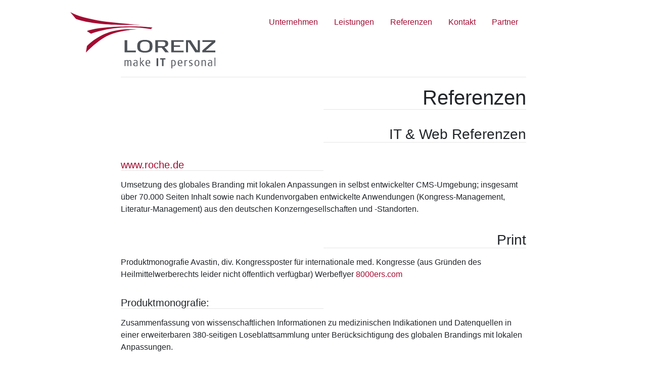

--- FILE ---
content_type: text/html; charset=UTF-8
request_url: https://www.lorenz-it.eu/referenzen/
body_size: 1757
content:
<!DOCTYPE html>
<html lang="de">
  <head>
    <base href="https://www.lorenz-it.eu/" />
    <title>EDV, Web, Anwendungsentwicklung, Netzwerk - Lorenz IT -Dienstleistungen GmbH &amp; Co. KG, Rheinfelden</title>
    <meta charset="utf-8">
    <meta name="viewport" content="width=device-width, initial-scale=1">
    <meta name="description" content="Lorenz-IT: barrierefreies Webdesign für Ihre Unternehmenspräsentation, Hosting für dynamische und datenbankgestützte Internetauftritte, professionelle Beratung für Ihre IT-Projekte und mehr ...">
    <meta name="keywords" content="Lorenz,IT-Dienstleistungen,Web,Design,Hosting, Consulting,Marketing,Recherche,Content-Management,Security,EDV,Kommunikation,Marketing,E-Business,Seitenerstellung,E-Commerce,Shop,PHP,MySQL,Datenbank,KMU,Print">
    <meta name="author" content="Lorenz IT-Dienstleistungen GmbH & Co. KG">
    <script src="js/jquery.js"></script>
    <link rel="stylesheet" href="css/bootstrap.min.css">
    <script src="js/bootstrap.bundle.min.js"></script>
    <link rel="stylesheet" href="css/font-awesome.min.css">
    <link rel="stylesheet" href="css/style.css">
  </head>
  <body>
    <div class="container">
        <header class="header clearfix">
            <nav>
              <label for="show-menu" class="show-menu"><i class="fa fa-bars" aria-hidden="true"></i></label>
	             <input type="checkbox" id="show-menu" role="button">
              <ul class="nav float-right">
                <li class="nav-item">
                  <a class="nav-link" href="unternehmen/">Unternehmen</a>
                </li>
                <li class="nav-item">
                  <a class="nav-link" href="leistungen/">Leistungen</a>
                </li>
                <li class="nav-item">
                  <a class="nav-link" href="referenzen/">Referenzen</a>
                </li>
                <li class="nav-item">
                  <a class="nav-link" href="kontakt/">Kontakt</a>
                </li>
                <li class="nav-item">
                  <a class="nav-link" href="partner/">Partner</a>
                </li>
              </ul>
            </nav>
            <a href="."><img src="img/logo.svg" alt="Lorenz-IT" title="Lorenz-IT" /></a>
        </header>
    </div>
<div class="container">
    <h1>Referenzen</h1>
    <h3>IT &amp; Web Referenzen</h3>
    <h5><a href="http://www.roche.de" target="_blank">www.roche.de</a></h5>
    <p>Umsetzung des globales Branding mit lokalen Anpassungen in selbst entwickelter CMS-Umgebung; insgesamt über 70.000 Seiten Inhalt sowie nach Kundenvorgaben entwickelte Anwendungen (Kongress-Management, Literatur-Management) aus den deutschen Konzerngesellschaften und -Standorten.</p>

    <h3>Print</h3>
    <p>Produktmonografie Avastin, div. Kongressposter für internationale med. Kongresse (aus Gründen des Heilmittelwerberechts leider nicht öffentlich verfügbar) Werbeflyer <a href="http://8000ers.com" target="_blank">8000ers.com</a></p>
    <h5>Produktmonografie:</h5>
      <p>Zusammenfassung von wissenschaftlichen Informationen zu medizinischen Indikationen und Datenquellen in einer erweiterbaren 380-seitigen Loseblattsammlung unter Berücksichtigung des globalen Brandings mit lokalen Anpassungen.</p>

    <h5>Medizinische Kongressposter</h5>
    <p>Verschiedene Medizinische Kongressposter mit zugehörigen Handouts.</p>

    <h3>Consulting</h3>
    <h5>Städtische Wohnungsbaugesellschaft mbH Rheinfelden</h5>
    <p>Ausbau IT-Infrastruktur mit Empfehlungen zur ausfallsicheren Hardware, Standardisierung der Client-Umgebung mit Windows Deployment, Softwareverteilung von Standardanwendungen und Windows-Update Services zur Verwaltungsvereinfachung und Effizienzsteigerung. </p>

    <h5>Agentur Regine Schmitz</h5>
    <p>Individualisiertes CRM-System, angepasst auf die spezifischen Anforderungen einer Agentur für Schauspieler mit Schnittstelle zum Internetauftritt zur Realisierung eines sicheren Daten-Zugriffs auf alle wichtigen Klienten-Daten von überall her.</p>

    <h5>Roche Pharma AG</h5>
    <p>Entwicklung eines datenbankbasierten Schulungs-Teilnahme-Verwaltungssystems zum Monitoring der Erfüllung gesetzlicher unt betrieblicher Vorgaben hinsichtlich der Schulung von Mitarbeitern. </p>

<p>
</div>
<div class="container">
  <div class="footer">
    <a href="/impressum/">Impressum</a>
  </div>
</div>
</body>
</html>


--- FILE ---
content_type: text/css
request_url: https://www.lorenz-it.eu/css/style.css
body_size: 528
content:
body {
  padding-top: 1.5rem;
  padding-bottom: 1.5rem;
}

.header {
  padding-bottom: 1rem;
  border-bottom: .05rem solid #e5e5e5;
}

.footer {
  margin-top: 1rem;
  padding-top: 1rem;
  border-top: .05rem solid #e5e5e5;
  text-align: right;
}

.header img {
  position: relative;
}

.navbar-collapse {
  text-align: center;
}

a:link, a:active, a:hover, a:visited {
  color: #a40b32;
}

h1, h2, h3, h4 {
  padding-top: 1rem;
  position: relative;
  z-index: 1;
  text-align: right;
  margin-bottom: 1rem;
}

h5, h6 {
  padding-top: 1rem;
  position: relative;
  z-index: 1;
  text-align: left;
  margin-bottom: 1rem;
}

h1:before, h2:before, h3:before, h4:before {
  content: "";
  position: absolute;
  right: 0;
  bottom: 0;
  height: 1px;
  width: 50%;
  /* or 100px */
  border-bottom: 1px solid #e5e5e5;
}

h5:before, h6:before {
  content: "";
  position: absolute;
  left: 0;
  bottom: 0;
  height: 1px;
  width: 50%;
  /* or 100px */
  border-bottom: 1px solid #e5e5e5;
}

.fieldEmail2 {
 display: none;
}

.container img.header {
  width: 95%;
}

.show-menu {
  font-family: "Helvetica Neue", Helvetica, Arial, sans-serif;
  text-decoration: none;
  text-align: right;
  top: 15px;
  padding-right: 15px;
  font-size: 35px;
  display: none;
}

/*Hide checkbox*/

input[type=checkbox] {
  display: none;
  -webkit-appearance: none;
}

input[type=checkbox]:checked~.nav {
  display: block;
}

@media (min-width: 54em) {
  .container {
    max-width: 52rem;
  }
  .header img {
    margin-left: -100px;
  }
}

@media (max-width: 53em) {
  .show-menu {
    display: block;
  }
  nav {
    width: 100%;
    float: left;
  }
  .nav {
    display: none;
    float: left !important;
    width: 100%;
    overflow: auto;
    padding: 0;
    margin: 0;
  }
  .nav a:link, .nav a:visited, .nav a:hover, .nav a:active {
    display: inline-block;
    width: 100%;
    height: 100%;
    background-color: #fff;
    -webkit-transition: background-color 1s linear;
  }
}

.text {
  font-size: 12px;
  margin-left: 5px;
}

.text>span {
  font-size: 18px;
  font-weight: bold;
}

.text>span>strong {
  font-size: 16px;
}


--- FILE ---
content_type: image/svg+xml
request_url: https://www.lorenz-it.eu/img/logo.svg
body_size: 7394
content:
<?xml version="1.0" encoding="UTF-8" standalone="no"?>
<svg
   xmlns:dc="http://purl.org/dc/elements/1.1/"
   xmlns:cc="http://creativecommons.org/ns#"
   xmlns:rdf="http://www.w3.org/1999/02/22-rdf-syntax-ns#"
   xmlns:svg="http://www.w3.org/2000/svg"
   xmlns="http://www.w3.org/2000/svg"
   viewBox="0 0 286.72501 112.5"
   height="112.5"
   width="286.72501"
   xml:space="preserve"
   version="1.1"
   id="svg2"><metadata
     id="metadata8"><rdf:RDF><cc:Work
         rdf:about=""><dc:format>image/svg+xml</dc:format><dc:type
           rdf:resource="http://purl.org/dc/dcmitype/StillImage" /><dc:title></dc:title></cc:Work></rdf:RDF></metadata><defs
     id="defs6" /><g
     transform="matrix(1.25,0,0,-1.25,0,112.5)"
     id="g10"><g
       transform="scale(0.1,0.1)"
       id="g12"><path
         id="path14"
         style="fill:#a40b32;fill-opacity:1;fill-rule:nonzero;stroke:none"
         d="M 614.727,535.184 C 482.996,479.48 335.84,347.938 246.738,253.809 l 16.641,104.445 c 0,0 161.113,179.891 415.059,239.461 113.464,26.601 245.109,33.918 386.382,27.031 0,0 -249.222,-4.629 -450.093,-89.562 l 0,0" /><path
         id="path16"
         style="fill:#a40b32;fill-opacity:1;fill-rule:nonzero;stroke:none"
         d="m 327.949,555.566 c 0,0 409.805,167.586 945.741,74.051 l 24.36,24.367 c 0,0 -164.92,25.633 -429.722,17.137 -183.738,-5.867 -452.754,-17.82 -606.015,-72.898 l 65.636,-42.657 0,0" /><path
         id="path18"
         style="fill:#a40b32;fill-opacity:1;fill-rule:nonzero;stroke:none"
         d="m 88.5273,793.613 c 0,0 113.7967,-53.203 420.4377,-83.058 158.39,-15.426 340.195,-13.844 613.735,-17.032 0,0 -291.352,21.211 -612.231,61.106 C 283.711,792.078 114.285,836.426 0,900.027 l 88.5273,-106.414 0,0" /><path
         id="path20"
         style="fill:#4d5258;fill-opacity:1;fill-rule:nonzero;stroke:none"
         d="m 2138.98,286.23 154.83,136.231 0,29.695 -206.43,0 0,-28.301 150.65,0 -152.03,-136.226 0,-29.68 205.86,0 0,28.281 -152.88,0 0,0 z m -164.04,-28.281 72.7,0 0,194.207 -33.85,0 0,-159.812 -11.11,0 -100.71,159.812 -74.35,0 0,-194.207 33.84,0 0,162.012 11.1,0 102.38,-162.012 0,0 z m -380.62,0 196.42,0 0,26.903 -154.26,0 0,59.66 98.23,0 0,25.234 -98.23,0 0,55.781 153.17,0 0,26.629 -195.33,0 0,-194.207 z m -133.83,169.512 c 25.8,0 42.17,-7.773 42.17,-35.227 0,-30.8 -24.42,-35.8 -40.78,-35.8 l -76.86,0 0,70.754 75.47,0.273 0,0 z m 40.78,-169.512 56.03,0 -66.58,79.063 1.66,5.554 c 25.53,4.153 55.22,12.2 55.22,55.762 0,27.199 -14.14,40.781 -31.35,47.442 -8.87,3.332 -18.05,5 -26.91,5.832 -8.89,0.554 -17.19,0.554 -23.3,0.554 l -123.19,0 0,-194.207 42.17,0 0,73.516 58.81,0 57.44,-73.516 0,0 z m -247.93,112.071 0,-29.407 c 0,-32.168 -13.03,-60.468 -74.9,-60.468 -61.88,0 -74.63,28.3 -74.63,60.195 l 0,29.68 c 0,31.914 12.75,60.488 74.63,60.488 61.87,0 74.9,-28.301 74.9,-60.488 l 0,0 z m -74.61,-116.243 c 87.11,0 119.84,35.52 119.84,90.168 l 0,22.766 c 0,54.644 -32.73,90.164 -119.84,90.164 -87.14,0 -120.16,-35.52 -120.16,-90.164 l 0,-22.766 c 0,-54.648 33.02,-90.168 120.16,-90.168 l 0,0 z m -320.71,4.172 178.68,0 0,28.008 -136.512,0 0,166.199 -42.168,0 0,-194.207" /><path
         id="path22"
         style="fill:#4d5258;fill-opacity:1;fill-rule:nonzero;stroke:none"
         d="m 2292.42,39.2383 0,133.7497 -13.38,0 0,-133.7497 13.38,0 0,0 z m -65.54,8.3672 c 0,0 -10,-1.2383 -14.11,-1.2383 -11.4,0 -24.43,1.7851 -24.43,20.5078 0,16.7578 10.53,19.7852 25.86,19.7852 6.43,0 12.68,-0.5274 12.68,-0.5274 l 0,-38.5273 z m 13.37,56.7305 c 0,26.75 -12.85,30.5 -34.61,30.5 -8.55,0 -17.48,-1.078 -26.38,-3.227 l 0,-10.164 c 8.2,1.61 16.4,3.399 24.78,3.399 21.94,0 22.84,-6.074 22.84,-24.082 0,-1.6018 0,-3.3909 0,-5.1761 0,0 -7.33,0.7227 -13.21,0.7227 -16.58,0 -39.76,-0.5273 -39.76,-28.7188 0,-25.5117 13.18,-30.3242 35.66,-30.3242 14.81,0 30.68,2.5 30.68,2.5 l 0,64.5704 z m -99.08,-65.0977 0,67.5777 c 0,15.34 -6.07,28.02 -22.63,28.02 -13.75,0 -31.59,-10.344 -31.59,-10.344 l 0,8.367 -12.3,0 0,-93.6207 13.38,0 0,76.3167 c 6.95,3.742 18.9,7.675 26.56,7.675 14.1,0 13.38,-11.777 13.38,-22.468 l 0,-61.5237 13.2,0 0,0 z m -116.48,46.707 c 0,-17.6367 -1.43,-39.414 -23.54,-39.414 -21.93,0 -23.38,21.7773 -23.38,39.414 0,17.6757 1.45,39.4257 23.38,39.4257 22.11,0 23.54,-21.75 23.54,-39.4257 l 0,0 z m 14.27,0.1875 c 0,27.2852 -8.2,49.0512 -37.81,49.0512 -29.43,0 -37.81,-21.766 -37.81,-49.0512 0,-27.4726 8.38,-49.2305 37.81,-49.2305 29.61,0 37.81,21.7579 37.81,49.2305 l 0,0 z m -106.38,-19.082 c 0,16.582 -11.43,21.3945 -24.44,26.0351 -8.37,3.0469 -18.55,5.8868 -18.55,16.5901 0,10.527 9.63,14.816 19.26,14.816 9.28,0 19.08,-1.262 19.08,-1.262 l 0,9.985 c 0,0 -8.73,1.621 -22.48,1.621 -16.21,0 -29.24,-9.633 -29.24,-26.594 0,-12.6561 7.68,-20.1561 18.56,-24.6092 9.98,-4.1015 24.06,-5.8906 24.06,-19.6094 0,-9.289 -7.48,-16.2304 -19.61,-16.2304 -10.53,0 -23.56,2.3125 -23.56,2.3125 l 0,-10.7032 c 0,0 10.36,-2.1367 23.91,-2.1367 18.56,0 33.01,9.2657 33.01,29.7852 l 0,0 z m -84.47,53.6792 0,12.844 c -11.96,0 -19.44,-0.89 -31.22,-9.797 l 0,9.082 -12.3,0 0,-93.6207 13.55,0 0,74.8947 c 7.49,5.711 16.76,6.597 29.97,6.597 l 0,0 z m -92.56,-30.3081 -42.97,0 c 0.7,10.8871 1.25,35.1331 22.83,35.1331 20.68,0 19.96,-25.157 20.14,-35.1331 l 0,0 z m 14.8,-9.1055 c 0,2.3164 0,5.3438 0,8.3906 0,18.184 -2.3,45.129 -34.41,45.129 -36.56,0 -38.17,-34.242 -38.17,-46.5665 0,-44.7617 23.89,-51.1797 43.69,-51.1797 13.56,0 24.79,3.0274 24.79,3.0274 l 0,9.6289 c 0,0 -11.23,-2.8516 -22.64,-2.8516 -24.45,0 -31.21,20.5078 -31.21,34.4219 l 57.95,0 0,0 z m -118.87,3.0274 c 0,-18.7305 -7.12,-37.2657 -29.08,-37.2657 -5.52,0 -12.11,0.5274 -12.11,0.5274 l 0,76.1715 c 0,0 6.41,0.879 13.19,0.879 7.13,0 28,-1.07 28,-40.3122 l 0,0 z m 14.46,1.789 c 0,23.7302 -7.68,48.8672 -39.96,48.8672 -14.81,0 -29.07,-1.953 -29.07,-1.953 l 0,-133.047 13.56,0 0,37.6172 c 3.75,-0.3516 8.03,-0.3516 12.3,-0.3516 30.86,0 43.17,20.6836 43.17,48.8672 l 0,0 z m -162.31,58.1332 0,19.804 -85.25,0 0,-19.804 30.14,0 0,-105.0277 24.98,0 0,105.0277 30.13,0 0,0 z m -115.06,-105.0277 0,124.8317 -24.78,0 0,-124.8317 24.78,0 0,0 z m -140.72,51.1836 -42.99,0 c 0.73,10.8871 1.25,35.1331 22.84,35.1331 20.68,0 19.98,-25.157 20.15,-35.1331 l 0,0 z m 14.81,-9.1055 c 0,2.3164 0,5.3438 0,8.3906 0,18.184 -2.33,45.129 -34.42,45.129 -36.58,0 -38.18,-34.242 -38.18,-46.5665 0,-44.7617 23.9,-51.1797 43.71,-51.1797 13.55,0 24.78,3.0274 24.78,3.0274 l 0,9.6289 c 0,0 -11.23,-2.8516 -22.65,-2.8516 -24.44,0 -31.21,20.5078 -31.21,34.4219 l 57.97,0 0,0 z m -91.12,-42.0781 -40.84,53.4961 37.44,40.6636 -16.75,0 -36.57,-40.6636 0,80.2536 -13.37,0 0,-133.7497 13.37,0 0,53.1328 38.89,-53.1328 17.83,0 0,0 z m -122.28,8.3672 c 0,0 -9.99,-1.2383 -14.09,-1.2383 -11.42,0 -24.44,1.7851 -24.44,20.5078 0,16.7578 10.53,19.7852 25.87,19.7852 6.42,0 12.66,-0.5274 12.66,-0.5274 l 0,-38.5273 z m 13.38,56.7305 c 0,26.75 -12.85,30.5 -34.61,30.5 -8.56,0 -17.47,-1.078 -26.39,-3.227 l 0,-10.164 c 8.2,1.61 16.41,3.399 24.79,3.399 21.93,0 22.83,-6.074 22.83,-24.082 0,-1.6018 0,-3.3909 0,-5.1761 0,0 -7.32,0.7227 -13.21,0.7227 -16.58,0 -39.761,-0.5273 -39.761,-28.7188 0,-25.5117 13.201,-30.3242 35.661,-30.3242 14.81,0 30.69,2.5 30.69,2.5 l 0,64.5704 z m -99.085,3.027 c 0,20.321 -7.852,27.473 -21.758,27.473 -6.602,0 -16.953,-3.938 -27.109,-10.703 -4.629,8.551 -11.055,10.515 -20.508,10.515 -8.926,0 -23.367,-9.804 -23.899,-10.343 l 0,8.554 -12.136,0 0,-93.6207 13.378,0 0,76.3167 c 0,0 11.426,7.863 19.805,7.863 13.555,0 12.832,-8.926 12.832,-20.703 l 0,-63.4767 13.555,0 0,76.5037 c 5.89,3.555 12.851,7.844 19.805,7.844 13.554,0 12.668,-8.91 12.668,-20.688 l 0,-63.6597 13.367,0 0,68.1247" /></g></g></svg>